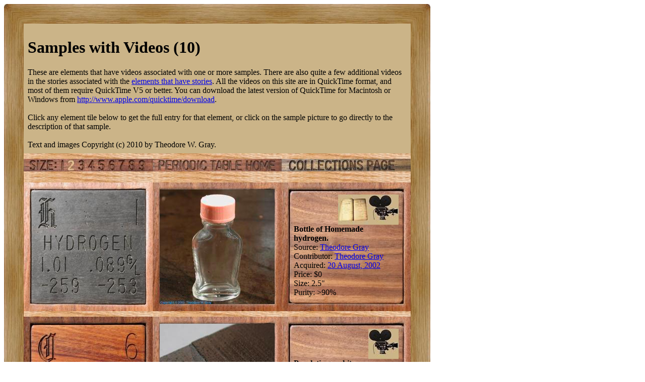

--- FILE ---
content_type: text/html; charset=UTF-8
request_url: https://theodoregray.com/PeriodicTable/Elements/WithVideos/index.html
body_size: 21698
content:
<!DOCTYPE HTML PUBLIC "-//W3C//DTD HTML 4.01 Transitional//EN"

"http://www.w3.org/TR/1999/REC-html401-19991224/loose.dtd">
<html><head><title>Samples from Samples with Videos (10) in the Periodic Table</title><meta http-equiv="Content-Type" content="text/html; charset=iso-8859-1">
<meta name="description" content="The Wooden Periodic Table Table by Theodore Gray">
<meta name="keywords" content="Periodic Table, Wooden Periodic Table Table, 
Theodore Gray, Theo Gray, Chemical Elements, Elements, Chemistry, Woodworking">
	</head><body bgcolor="#FFFFFF"><table width=846 border=0 cellspacing=0 cellpadding=0>
<tr>

<td><img alt="" width=39 height=39 border=0 src="../../Tiles/CornerOTL/s7.JPG"></td>

<td height=39 background="../../Tiles/EdgeTLong/s7.JPG"></td>

<td><img alt="" width=39 height=39 border=0 src="../../Tiles/CornerOTR/s7.JPG"></td>

</tr>

	<tr>

	<td width=39 background="../../Tiles/EdgeLLong/s7.JPG"></td>

<td align=left bgcolor="#CbB488">
	<table width=768 border=0 cellspacing=0 cellpadding=0><tr>
<td>
<table border=0 cellpadding=0 cellspacing=0><tr><td><table border=0 cellpadding=8 cellspacing=0><tr><td><h1>Samples with Videos (10)</h1>These are elements that have videos associated with one or more samples.  There are also quite a few additional videos in the stories associated with the <a href="http://theodoregray.com/PeriodicTable/Collections.html#WithStories">elements that have stories</a>.  All the videos on this site are in QuickTime format, and most of them require QuickTime V5 or better.  You can download the latest version of QuickTime for Macintosh or Windows from <a href=http://www.apple.com/quicktime/download/>http://www.apple.com/quicktime/download</a>.<br><br>Click any element tile below to get the full entry for that element, or click on the sample picture to go directly to the description of that sample.<br><br>Text and images Copyright (c) 2010 by Theodore W. Gray.</td></tr></table></td></tr><tr>
<td height=11 background="../../Tiles/RareEarthLine/s7.JPG"></td>
</tr>
<map name="sizerowmap"><area shape="rect" coords="68,0,84,25" href="index.s6.html">
<area shape="rect" coords="84,0,105,25" href="index.s7.html">
<area shape="rect" coords="105,0,124,25" href="index.s8.html">
<area shape="rect" coords="124,0,145,25" href="index.s9.html">
<area shape="rect" coords="145,0,165,25" href="index.s10.html">
<area shape="rect" coords="165,0,186,25" href="index.s11.html">
<area shape="rect" coords="186,0,205,25" href="index.s12.html">
<area shape="rect" coords="205,0,225,25" href="index.s13.html">
<area shape="rect" coords="225,0,256,25" href="index.s14.html">
</map><tr><td><img border=0 usemap="#sizerowmap" alt="" width=256 height=25 src="../../Tiles/SizeRow2/s7.JPG"></a><a href="../../index.html"><img border=0 alt="" width=256 height=25 src="../../Tiles/HomeRow/s7.JPG"></a><a href="../../Collections.html"><img border=0 alt="" width=256 height=25 src="../../Tiles/CollectionsPageRow/s7.JPG"></a></td></tr><tr>
<td height=11 background="../../Tiles/RareEarthLine/s7.JPG"></td>
</tr>
<tr><td><script type="text/javascript"><!--
google_ad_client="pub-8851974366319374";
google_ad_width=728;
google_ad_height=90;
google_ad_format="728x90_as";
google_ad_type="text";
google_ad_channel="";
google_color_border="CBB488";
google_color_bg="CBB488";
google_color_link="0000FF";
google_color_url="008000";
google_color_text="000000";
//--></script>
<script type="text/javascript"
src="http://pagead2.googlesyndication.com/pagead/show_ads.js">
</script></td></tr><tr>
<td height=11 background="../../Tiles/RareEarthLine/s7.JPG"></td>
</tr>
<tr><td valign=top><table border=0 cellpadding=0 cellspacing=0><tr>
<td valign=top><a href="../../Elements/001/index.s7.html"><img alt="Hydrogen" border=0 src="../../Tiles/001/s7.JPG" width=256 height=256></a></td>
<td valign=top>
<table border=0 cellpadding=0 cellspacing=0><tr>
<td valign=top width=256 height=256 background="../../Tiles/Blank/s7.JPG"><table border=0 cellspacing=0 cellpadding=14><tr>
<td valign=top>
<a href="../../Elements/001/index.s7.html#sample1"><img alt="Hydrogen Bottle of Homemade hydrogen" border=0 src="../../Samples/001.1/s7s.JPG" width=228 height=228></a></td>
</tr>
</table>
</td>
</tr>
</table></td>
<td valign=top>
<table border=0 cellpadding=0 cellspacing=0><tr>
<td valign=top width=256 height=256 background="../../Tiles/Blank/s7.JPG"><table border=0 cellspacing=0 cellpadding=24>
<tr><td valign=top width=208><a href="../../Samples/001.1/index.video.s12.html"><img alt="Video" align=right border=0 src="../../Images/Camera.JPG" width=60 height=60></a><a href="../../Stories/001.1/index.html"><img alt="Story" align=right border=0 src="../../Images/Book.JPG" width=60 height=60></a><br clear=all><b>Bottle of Homemade hydrogen.  </b>
<br>Source: <a href="../../Elements/Source-theodore/index.s7.html">Theodore Gray</a><br>
Contributor: <a href="../../Elements/Source-theodore/index.s7.html">Theodore Gray</a><br>
Acquired: <a href="../../Elements/Date-2002-08-20/index.s7.html">20 August, 2002</a><br>
Price: $0<br>
Size: 2.5&quot;<br>
Purity: &gt;90%
</td></tr>
</table>
</td>
</tr>
</table>
</td>
</tr>
</table>
</td>
</tr>
<tr>
<td height=11 background="../../Tiles/RareEarthLine/s7.JPG"></td>
</tr>
<tr><td valign=top><table border=0 cellpadding=0 cellspacing=0><tr>
<td valign=top><a href="../../Elements/006/index.s7.html"><img alt="Carbon" border=0 src="../../Tiles/006/s7.JPG" width=256 height=256></a></td>
<td valign=top>
<table border=0 cellpadding=0 cellspacing=0><tr>
<td valign=top width=256 height=256 background="../../Tiles/Blank/s7.JPG"><table border=0 cellspacing=0 cellpadding=14><tr>
<td valign=top>
<a href="../../Elements/006/index.s7.html#sample3"><img alt="Carbon Pyrolytic graphite" border=0 src="../../Samples/006.3/s7s.JPG" width=228 height=228></a></td>
</tr>
</table>
</td>
</tr>
</table></td>
<td valign=top>
<table border=0 cellpadding=0 cellspacing=0><tr>
<td valign=top width=256 height=256 background="../../Tiles/Blank/s7.JPG"><table border=0 cellspacing=0 cellpadding=24>
<tr><td valign=top width=208><a href="../../Samples/006.3/index.video.s12.html"><img alt="Video" align=right border=0 src="../../Images/Camera.JPG" width=60 height=60></a><br clear=all><b>Pyrolytic graphite.</b>
<br>Source: <a href="../../Elements/Source-scitoys/index.s7.html">Science Toys</a><br>
Contributor: <a href="../../Elements/Source-edp/index.s7.html">Ed Pegg Jr</a><br>
Acquired: <a href="../../Elements/Date-2002-04-15/index.s7.html">15 April, 2002</a><br>
Price: $2<br>
Size: 1&quot;<br>
Purity: &gt;99%
</td></tr>
</table>
</td>
</tr>
</table>
</td>
</tr>
</table>
</td>
</tr>
<tr>
<td height=11 background="../../Tiles/RareEarthLine/s7.JPG"></td>
</tr>
<tr><td valign=top><table border=0 cellpadding=0 cellspacing=0><tr>
<td valign=top><a href="../../Elements/011/index.s7.html"><img alt="Sodium" border=0 src="../../Tiles/011/s7.JPG" width=256 height=256></a></td>
<td valign=top>
<table border=0 cellpadding=0 cellspacing=0><tr>
<td valign=top width=256 height=256 background="../../Tiles/Blank/s7.JPG"><table border=0 cellspacing=0 cellpadding=14><tr>
<td valign=top>
<a href="../../Elements/011/index.s7.html#sample2"><img alt="Sodium Heck-of-a-lump" border=0 src="../../Samples/011.2/s7s.JPG" width=228 height=228></a></td>
</tr>
</table>
</td>
</tr>
</table></td>
<td valign=top>
<table border=0 cellpadding=0 cellspacing=0><tr>
<td valign=top width=256 height=256 background="../../Tiles/Blank/s7.JPG"><table border=0 cellspacing=0 cellpadding=24>
<tr><td valign=top width=208><a target=_blank href="../../Samples/011.2/Sample.WAV"><img alt="Sound" align=right border=0 src="../../Images/Speaker.JPG" width=60 height=60></a><a href="../../Samples/011.2/index.video.s12.html"><img alt="Video" align=right border=0 src="../../Images/Camera.JPG" width=60 height=60></a><a href="../../Stories/011.2/index.html"><img alt="Story" align=right border=0 src="../../Images/Book.JPG" width=60 height=60></a><a href="../../Samples/011.2/index.qtvr.s12.html"><img alt="3D" align=right border=0 src="../../Images/QTVR.JPG" width=60 height=60></a><a href="../../Samples/011.2/index.qt.s12.html"><img alt="3D" align=right border=0 src="../../Images/QT.JPG" width=60 height=60></a><br clear=all><b>Heck-of-a-lump.</b>
<br>Source: <a href="../../Elements/Source-hoofcure/index.s7.html">eBay seller hoofcure</a><br>
Contributor: <a href="../../Elements/Source-theodore/index.s7.html">Theodore Gray</a><br>
Acquired: <a href="../../Elements/Date-2002-08-27/index.s7.html">27 August, 2002</a><br>
Price: $100<br>
Size: 8&quot;<br>
Purity: &gt;95%
</td></tr>
</table>
</td>
</tr>
</table>
</td>
</tr>
</table>
</td>
</tr>
<tr>
<td height=11 background="../../Tiles/RareEarthLine/s7.JPG"></td>
</tr>
<tr><td valign=top><table border=0 cellpadding=0 cellspacing=0><tr>
<td valign=top><a href="../../Elements/026/index.s7.html"><img alt="Iron" border=0 src="../../Tiles/026/s7.JPG" width=256 height=256></a></td>
<td valign=top>
<table border=0 cellpadding=0 cellspacing=0><tr>
<td valign=top width=256 height=256 background="../../Tiles/Blank/s7.JPG"><table border=0 cellspacing=0 cellpadding=14><tr>
<td valign=top>
<a href="../../Elements/026/index.s7.html#sample17"><img alt="Iron Link in multi-metal chain" border=0 src="../../Samples/026.17/s7s.JPG" width=228 height=228></a></td>
</tr>
</table>
</td>
</tr>
</table></td>
<td valign=top>
<table border=0 cellpadding=0 cellspacing=0><tr>
<td valign=top width=256 height=256 background="../../Tiles/Blank/s7.JPG"><table border=0 cellspacing=0 cellpadding=24>
<tr><td valign=top width=208><a href="../../Samples/026.17/index.video.s12.html"><img alt="Video" align=right border=0 src="../../Images/Camera.JPG" width=60 height=60></a><br clear=all><b>Link in multi-metal chain.</b>
<br>Source: <a href="../../Elements/Source-theodore/index.s7.html">Theodore Gray</a><br>
Contributor: <a href="../../Elements/Source-theodore/index.s7.html">Theodore Gray</a><br>
Acquired: <a href="../../Elements/Date-2003-08-09/index.s7.html">9 August, 2003</a><br>
Text Updated: <a href="../../Elements/Date-2006-02-20/index.s7.html">20 February, 2006</a><br>
Price: $1/pound<br>
Size: 3&quot;<br>
Purity: &gt;90%<br>
Sample Group: <a href="../../Elements/ChainGroup/index.s7.html">Multi-metal Chain</a>
</td></tr>
</table>
</td>
</tr>
</table>
</td>
</tr>
</table>
</td>
</tr>
<tr>
<td height=11 background="../../Tiles/RareEarthLine/s7.JPG"></td>
</tr>
<tr><td valign=top><table border=0 cellpadding=0 cellspacing=0><tr>
<td valign=top><a href="../../Elements/040/index.s7.html"><img alt="Zirconium" border=0 src="../../Tiles/040/s7.JPG" width=256 height=256></a></td>
<td valign=top>
<table border=0 cellpadding=0 cellspacing=0><tr>
<td valign=top width=256 height=256 background="../../Tiles/Blank/s7.JPG"><table border=0 cellspacing=0 cellpadding=14><tr>
<td valign=top>
<a href="../../Elements/040/index.s7.html#sample2"><img alt="Zirconium Gem cut Zirconium oxide cubic" border=0 src="../../Samples/040.2/s7s.JPG" width=228 height=228></a></td>
</tr>
</table>
</td>
</tr>
</table></td>
<td valign=top>
<table border=0 cellpadding=0 cellspacing=0><tr>
<td valign=top width=256 height=256 background="../../Tiles/Blank/s7.JPG"><table border=0 cellspacing=0 cellpadding=24>
<tr><td valign=top width=208><a target=_blank href="../../Samples/040.2/Sample.WAV"><img alt="Sound" align=right border=0 src="../../Images/Speaker.JPG" width=60 height=60></a><a href="../../Samples/040.2/index.video.s12.html"><img alt="Video" align=right border=0 src="../../Images/Camera.JPG" width=60 height=60></a><a href="../../Samples/040.2/index.qtvr.s12.html"><img alt="3D" align=right border=0 src="../../Images/QTVR.JPG" width=60 height=60></a><a href="../../Samples/040.2/index.qt.s12.html"><img alt="3D" align=right border=0 src="../../Images/QT.JPG" width=60 height=60></a><br clear=all><b>Gem cut Zirconium oxide (cubic).</b>
<br>Source: <a href="../../Elements/Source-pehnec/index.s7.html">Pehnec Gems</a><br>
Contributor: <a href="../../Elements/Source-theodore/index.s7.html">Theodore Gray</a><br>
Acquired: <a href="../../Elements/Date-2002-04-17/index.s7.html">17 April, 2002</a><br>
Price: $60/50 stones<br>
Size: 0.39&quot;<br>
Purity: 74%
</td></tr>
</table>
</td>
</tr>
</table>
</td>
</tr>
</table>
</td>
</tr>
<tr>
<td height=11 background="../../Tiles/RareEarthLine/s7.JPG"></td>
</tr>
<tr><td valign=top><table border=0 cellpadding=0 cellspacing=0><tr>
<td valign=top><a href="../../Elements/055/index.s7.html"><img alt="Cesium" border=0 src="../../Tiles/055/s7.JPG" width=256 height=256></a></td>
<td valign=top>
<table border=0 cellpadding=0 cellspacing=0><tr>
<td valign=top width=256 height=256 background="../../Tiles/Blank/s7.JPG"><table border=0 cellspacing=0 cellpadding=14><tr>
<td valign=top>
<a href="../../Elements/055/index.s7.html#sample1"><img alt="Cesium Sealed glass ampule, 99.98%" border=0 src="../../Samples/055.1/s7s.JPG" width=228 height=228></a></td>
</tr>
</table>
</td>
</tr>
</table></td>
<td valign=top>
<table border=0 cellpadding=0 cellspacing=0><tr>
<td valign=top width=256 height=256 background="../../Tiles/Blank/s7.JPG"><table border=0 cellspacing=0 cellpadding=24>
<tr><td valign=top width=208><a href="../../Samples/055.1/index.video.s12.html"><img alt="Video" align=right border=0 src="../../Images/Camera.JPG" width=60 height=60></a><a href="../../Samples/055.1/index.qtvr.s12.html"><img alt="3D" align=right border=0 src="../../Images/QTVR.JPG" width=60 height=60></a><a href="../../Samples/055.1/index.qt.s12.html"><img alt="3D" align=right border=0 src="../../Images/QT.JPG" width=60 height=60></a><br clear=all><b>Sealed glass ampule, 99.98%.</b>
<br>Source: <a href="../../Elements/Source-franco/index.s7.html">David Franco</a><br>
Contributor: <a href="../../Elements/Source-franco/index.s7.html">David Franco</a><br>
Acquired: <a href="../../Elements/Date-2002-06-11/index.s7.html">11 June, 2002</a><br>
Text Updated: <a href="../../Elements/Date-2006-08-14/index.s7.html">14 August, 2006</a><br>
Price: Donated<br>
Size: 2&quot;<br>
Purity: 99.98%
</td></tr>
</table>
</td>
</tr>
</table>
</td>
</tr>
</table>
</td>
</tr>
<tr>
<td height=11 background="../../Tiles/RareEarthLine/s7.JPG"></td>
</tr>
<tr><td valign=top><table border=0 cellpadding=0 cellspacing=0><tr>
<td valign=top><a href="../../Elements/058/index.s7.html"><img alt="Cerium" border=0 src="../../Tiles/058/s7.JPG" width=256 height=256></a></td>
<td valign=top>
<table border=0 cellpadding=0 cellspacing=0><tr>
<td valign=top width=256 height=256 background="../../Tiles/Blank/s7.JPG"><table border=0 cellspacing=0 cellpadding=14><tr>
<td valign=top>
<a href="../../Elements/058/index.s7.html#sample1"><img alt="Cerium Mischmetal striking flint" border=0 src="../../Samples/058.1/s7s.JPG" width=228 height=228></a></td>
</tr>
</table>
</td>
</tr>
</table></td>
<td valign=top>
<table border=0 cellpadding=0 cellspacing=0><tr>
<td valign=top width=256 height=256 background="../../Tiles/Blank/s7.JPG"><table border=0 cellspacing=0 cellpadding=24>
<tr><td valign=top width=208><a target=_blank href="../../Samples/058.1/Sample.WAV"><img alt="Sound" align=right border=0 src="../../Images/Speaker.JPG" width=60 height=60></a><a href="../../Samples/058.1/index.video.s12.html"><img alt="Video" align=right border=0 src="../../Images/Camera.JPG" width=60 height=60></a><br clear=all><b>Mischmetal striking flint.</b>
<br>Source: <a href="../../Elements/Source-walmart/index.s7.html">Walmart</a><br>
Contributor: <a href="../../Elements/Source-theodore/index.s7.html">Theodore Gray</a><br>
Acquired: <a href="../../Elements/Date-2002-04-15/index.s7.html">15 April, 2002</a><br>
Price: $4<br>
Size: 3&quot;<br>
Purity: &lt;30%
</td></tr>
</table>
</td>
</tr>
</table>
</td>
</tr>
</table>
</td>
</tr>
<tr>
<td height=11 background="../../Tiles/RareEarthLine/s7.JPG"></td>
</tr>
<tr><td valign=top><table border=0 cellpadding=0 cellspacing=0><tr>
<td valign=top><a href="../../Elements/060/index.s7.html"><img alt="Neodymium" border=0 src="../../Tiles/060/s7.JPG" width=256 height=256></a></td>
<td valign=top>
<table border=0 cellpadding=0 cellspacing=0><tr>
<td valign=top width=256 height=256 background="../../Tiles/Blank/s7.JPG"><table border=0 cellspacing=0 cellpadding=14><tr>
<td valign=top>
<a href="../../Elements/060/index.s7.html#sample1"><img alt="Neodymium Rare earth magnet" border=0 src="../../Samples/060.1/s7s.JPG" width=228 height=228></a></td>
</tr>
</table>
</td>
</tr>
</table></td>
<td valign=top>
<table border=0 cellpadding=0 cellspacing=0><tr>
<td valign=top width=256 height=256 background="../../Tiles/Blank/s7.JPG"><table border=0 cellspacing=0 cellpadding=24>
<tr><td valign=top width=208><a target=_blank href="../../Samples/060.1/Sample.WAV"><img alt="Sound" align=right border=0 src="../../Images/Speaker.JPG" width=60 height=60></a><a href="../../Samples/060.1/index.video.s12.html"><img alt="Video" align=right border=0 src="../../Images/Camera.JPG" width=60 height=60></a><br clear=all><b>Rare earth magnet.</b>
<br>Source: <a href="../../Elements/Source-wondermagnet/index.s7.html">Force Field</a><br>
Contributor: <a href="../../Elements/Source-edp/index.s7.html">Ed Pegg Jr</a><br>
Acquired: <a href="../../Elements/Date-2002-04-15/index.s7.html">15 April, 2002</a><br>
Price: $3<br>
Size: 0.5&quot;<br>
Purity: &lt;35%
</td></tr>
</table>
</td>
</tr>
</table>
</td>
</tr>
</table>
</td>
</tr>
<tr>
<td height=11 background="../../Tiles/RareEarthLine/s7.JPG"></td>
</tr>
<tr><td valign=top><table border=0 cellpadding=0 cellspacing=0><tr>
<td valign=top><a href="../../Elements/080/index.s7.html"><img alt="Mercury" border=0 src="../../Tiles/080/s7.JPG" width=256 height=256></a></td>
<td valign=top>
<table border=0 cellpadding=0 cellspacing=0><tr>
<td valign=top width=256 height=256 background="../../Tiles/Blank/s7.JPG"><table border=0 cellspacing=0 cellpadding=14><tr>
<td valign=top>
<a href="../../Elements/080/index.s7.html#samplex2"><img alt="Mercury Mercury fountain at the Fundacio' Joan Miro'" border=0 src="../../Samples/080.x2/s7s.JPG" width=228 height=228></a></td>
</tr>
</table>
</td>
</tr>
</table></td>
<td valign=top>
<table border=0 cellpadding=0 cellspacing=0><tr>
<td valign=top width=256 height=256 background="../../Tiles/Blank/s7.JPG"><table border=0 cellspacing=0 cellpadding=24>
<tr><td valign=top width=208><a href="../../Samples/080.x2/index.video.s12.html"><img alt="Video" align=right border=0 src="../../Images/Camera.JPG" width=60 height=60></a><br clear=all><b>Mercury fountain at the Fundacio' Joan Miro'.  (</b><a target=_blank href="../../Collections.html#WithExternalSamples">External Sample</a><b>)</b>
<br>Location: <a href="../../Elements/Source-joanmiro/index.s7.html">Fundacio' Joan Miro'</a><br>
Photographed: <a href="../../Elements/Date-2003-01-10/index.s7.html">10 January, 2003</a><br>
Size: 60&quot;<br>
Purity: &gt;95%
</td></tr>
</table>
</td>
</tr>
</table>
</td>
</tr>
</table>
</td>
</tr>
<tr>
<td height=11 background="../../Tiles/RareEarthLine/s7.JPG"></td>
</tr>
<tr><td valign=top><table border=0 cellpadding=0 cellspacing=0><tr>
<td valign=top><a href="../../Elements/083/index.s7.html"><img alt="Bismuth" border=0 src="../../Tiles/083/s7.JPG" width=256 height=256></a></td>
<td valign=top>
<table border=0 cellpadding=0 cellspacing=0><tr>
<td valign=top width=256 height=256 background="../../Tiles/Blank/s7.JPG"><table border=0 cellspacing=0 cellpadding=14><tr>
<td valign=top>
<a href="../../Elements/083/index.s7.html#sample4"><img alt="Bismuth Home-grown crystals" border=0 src="../../Samples/083.4/s7s.JPG" width=228 height=228></a></td>
</tr>
</table>
</td>
</tr>
</table></td>
<td valign=top>
<table border=0 cellpadding=0 cellspacing=0><tr>
<td valign=top width=256 height=256 background="../../Tiles/Blank/s7.JPG"><table border=0 cellspacing=0 cellpadding=24>
<tr><td valign=top width=208><a href="../../Samples/083.4/index.video.s12.html"><img alt="Video" align=right border=0 src="../../Images/Camera.JPG" width=60 height=60></a><a href="../../Stories/083.4/index.html"><img alt="Story" align=right border=0 src="../../Images/Book.JPG" width=60 height=60></a><br clear=all><b>Home-grown crystals.</b>
<br>Source: <a href="../../Elements/Source-theodore/index.s7.html">Theodore Gray</a><br>
Contributor: <a href="../../Elements/Source-theodore/index.s7.html">Theodore Gray</a><br>
Acquired: <a href="../../Elements/Date-2002-08-11/index.s7.html">11 August, 2002</a><br>
Price: $10<br>
Size: 2&quot;<br>
Purity: 99.9%
</td></tr>
</table>
</td>
</tr>
</table>
</td>
</tr>
</table>
</td>
</tr>
<tr>
<td height=11 background="../../Tiles/RareEarthLine/s7.JPG"></td>
</tr>
<tr><td><script type="text/javascript"><!--
google_ad_client="pub-8851974366319374";
google_ad_width=728;
google_ad_height=90;
google_ad_format="728x90_as";
google_ad_type="text";
google_ad_channel="";
google_color_border="CBB488";
google_color_bg="CBB488";
google_color_link="0000FF";
google_color_url="008000";
google_color_text="000000";
//--></script>
<script type="text/javascript"
src="http://pagead2.googlesyndication.com/pagead/show_ads.js">
</script></td></tr></table></td>
</tr>
</table>
</td>

	<td width=39 background="../../Tiles/EdgeRLong/s7.JPG"></td>
</tr>

<tr>

<td><img alt="" width=39 height=39 border=0 src="../../Tiles/CornerOBL/s7.JPG"></td>

<td height=39 background="../../Tiles/EdgeBLong/s7.JPG"></td>

<td><img alt="" width=39 height=39 border=0 src="../../Tiles/CornerOBR/s7.JPG"></td>

</tr>
</table>
<br clear=all>

<script src="http://www.google-analytics.com/urchin.js" type="text/javascript">
</script>
<script type="text/javascript">
_uacct = "UA-2752036-2";
urchinTracker();
</script>

</body></html>
